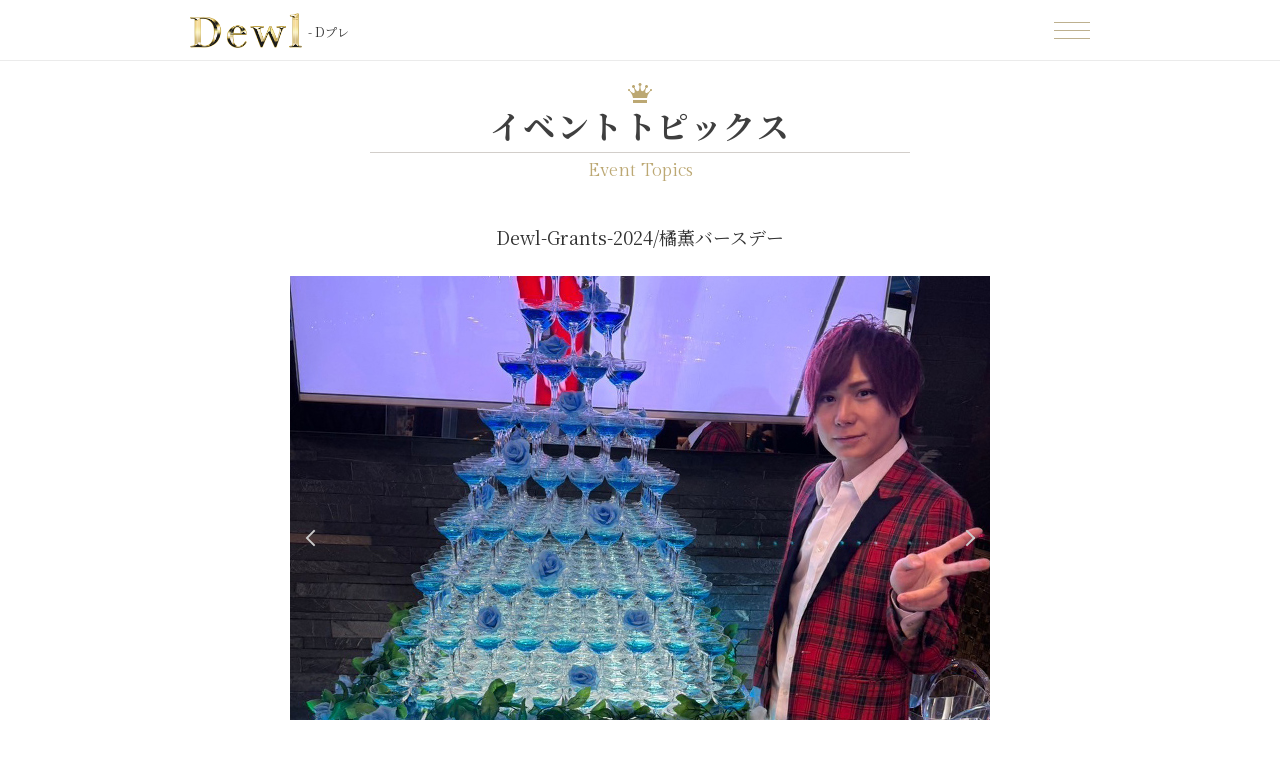

--- FILE ---
content_type: text/html; charset=UTF-8
request_url: https://d-dewl.com/event/92
body_size: 4777
content:
<!doctype html>
<html lang="ja">

<head>
	<meta charset="utf-8">
	<title>Dewl-Grants-2024/橘薫バースデー | 歌舞伎町ホストクラブDewl</title>
		<meta name="viewport" content="width=device-width, initial-scale=1.0">
		<meta http-equiv="X-UA-Compatible" content="ie=edge">
    	<meta name="description" content="イベント「Dewl-Grants-2024/橘薫バースデー」の様子を写真で紹介しています。">
		<link rel="canonical" href="https://d-dewl.com/event/92"/>
	<!--CSS-->
	<link rel="stylesheet" href="https://d-dewl.com/templates/Dewl_202206/css/style.css?ver=1.1">
<link rel="stylesheet" type="text/css" href="https://cdn.jsdelivr.net/npm/slick-carousel@1.8.1/slick/slick.css">
	<!-- OGP -->
	<meta property="og:locale" content="ja_JP">
<meta property="og:type" content="website">
<meta property="og:title" content="Dewl-Grants-2024/橘薫バースデー | 歌舞伎町ホストクラブDewl">
<meta property="og:description" content="イベント「Dewl-Grants-2024/橘薫バースデー」の様子を写真で紹介しています。">
<meta property="og:url" content="イベント「Dewl-Grants-2024/橘薫バースデー」の様子を写真で紹介しています。">
<link rel="canonical" href="https://d-dewl.com/event/92">
<meta property="og:site_name" content="歌舞伎町ホストクラブDewl">
<meta property="og:image" content="https://hosnavi.net/uploads/logo_square/1650452677_5b4fa49d570f1b4ff392.png">
<meta name="twitter:card" content="summary_large_image" />
<link rel="shortcut icon" href="https://hosnavi.net/uploads/logo_square/1650452677_5b4fa49d570f1b4ff392.png">
<link rel="apple-touch-icon" href="https://hosnavi.net/uploads/logo_square/1650452677_5b4fa49d570f1b4ff392.png">
<link rel="icon" type="image/png" href="https://hosnavi.net/uploads/logo_square/1650452677_5b4fa49d570f1b4ff392.png">
	<!-- Global site tag (gtag.js) - Google Analytics -->
	<script async src="https://www.googletagmanager.com/gtag/js?id=UA-208314646-73"></script>
	<script>
		window.dataLayer = window.dataLayer || [];

		function gtag() {
			dataLayer.push(arguments);
		}
		gtag('js', new Date());

		gtag('config', 'UA-208314646-73');
		gtag('config', '');
	</script>
</head>


<body>

	<header class="site_header">
	<div class="container">

		<div class="site_header_logo">
			<a href="https://d-dewl.com">
				<img src="https://d-dewl.com/templates/Dewl_202206/img/header_logo.png" class="site_header_logo_img">
			</a>
			<p class="site_header_logo_text">- Dプレ</p>
		</div>
		<!--サイトロゴ-->

		<div class="site_header_btn">
			<span></span>
			<span></span>
			<span></span>
		</div>
		<!--メニューボタン-->
	</div>
</header>
<!--ヘッダー-->

<nav id="drawer_menu">
	<ul>
		<li>
			<a href="https://d-dewl.com">HOME</a>
		</li>
		<li>
			<a href="https://d-dewl.com/cast">CAST</a>
		</li>
		<li>
			<a href="https://d-dewl.com/system">SYSTEM</a>
		</li>
		<li>
			<a href="https://d-dewl.com/topics">TOPICS</a>
		</li>
	</ul>

	<ul>
		<li>
			<a href="https://d-pre.com/" target="_blank" rel="noreferrer">Dプレ</a>
		</li>
		<li>
			<a href="https://d-pre.com/recruit" target="_blank" rel="noreferrer">Dプレ求人</a>
		</li>
		<li>
			<a href="https://d-decent.com/" target="_blank" rel="noreferrer">歌舞伎町Decent</a>
		</li>
		<li>
			<a href="https://d-deray.com/" target="_blank" rel="noreferrer">歌舞伎町Deray</a>
		</li>
	</ul>
</nav>
<!--ドロワーメニュー-->
	<!--ヘッダー-->


	<main class="wrap">

		<section class="topics">
			<div class="container">
				<h1 class="section_title">
					<svg xmlns="http://www.w3.org/2000/svg" width="24" height="24" viewBox="0 0 24 24">
	<path d="M5 19h14v3h-14v-3zm18-11c-.729 0-1.295.79-.832 1.521-1.229 1.474-3.371 2.971-4.355 2.438-1.201-.65-.277-3.302.451-4.982.958.15 1.736-.591 1.736-1.477 0-.829-.672-1.5-1.5-1.5s-1.5.671-1.5 1.5c0 .452.204.853.52 1.127-.645 1.643-2.325 3.807-3.41 3.591-1.347-.268-1.69-3.448-1.685-5.287.62-.183 1.075-.751 1.075-1.431 0-.829-.672-1.5-1.5-1.5s-1.5.671-1.5 1.5c0 .68.455 1.248 1.075 1.432.006 1.839-.338 5.019-1.685 5.287-1.084.216-2.765-1.949-3.41-3.592.316-.274.52-.675.52-1.127 0-.829-.672-1.5-1.5-1.5s-1.5.671-1.5 1.5c0 .886.778 1.627 1.736 1.476.729 1.681 1.652 4.333.451 4.982-.984.533-3.127-.964-4.355-2.438.463-.73-.103-1.52-.832-1.52-.553 0-1 .448-1 1 0 .704.726 1.221 1.413.905 1.134 1.264 3.335 4.242 3.587 7.095h14c.252-2.853 2.453-5.831 3.587-7.095.687.316 1.413-.201 1.413-.905 0-.552-.447-1-1-1z"/>
</svg>
					<span class="section_title_jp">
						イベントトピックス
					</span>
					<span class="section_title_en">
						Event Topics
					</span>
				</h1>
				<!--section_title-->


				<p class="topics_slider_title">Dewl-Grants-2024/橘薫バースデー</p>


									<div class="topics_slider">
						<div class="topics_slider_main">
																								<div class="topics_slider_main_item">
										<img loading="lazy" src="https://hosnavi.net/uploads/topics/1711751049_39e45e5290b108667c6b.jpeg" width="" height="" alt="" class="topics_item_thumbnail">
																			</div>
																																<div class="topics_slider_main_item">
										<img loading="lazy" src="https://hosnavi.net/uploads/topics/1711751050_e2572772dc70410c261b.jpeg" width="" height="" alt="" class="topics_item_thumbnail">
																			</div>
																																<div class="topics_slider_main_item">
										<img loading="lazy" src="https://hosnavi.net/uploads/topics/1711751050_878b60c3dcceff74ab1e.jpeg" width="" height="" alt="" class="topics_item_thumbnail">
																			</div>
																																<div class="topics_slider_main_item">
										<img loading="lazy" src="https://hosnavi.net/uploads/topics/1711751050_7ef6e43a36d0a0df67b1.jpeg" width="" height="" alt="" class="topics_item_thumbnail">
																			</div>
																																<div class="topics_slider_main_item">
										<img loading="lazy" src="https://hosnavi.net/uploads/topics/1711751050_4820569b9eccb47af37a.jpeg" width="" height="" alt="" class="topics_item_thumbnail">
																			</div>
																																<div class="topics_slider_main_item">
										<img loading="lazy" src="https://hosnavi.net/uploads/topics/1711751050_9d896c78f1fba8e95771.jpeg" width="" height="" alt="" class="topics_item_thumbnail">
																			</div>
																																<div class="topics_slider_main_item">
										<img loading="lazy" src="https://hosnavi.net/uploads/topics/1711751050_1cd44dac4bd230a86472.jpeg" width="" height="" alt="" class="topics_item_thumbnail">
																			</div>
																																<div class="topics_slider_main_item">
										<img loading="lazy" src="https://hosnavi.net/uploads/topics/1711751050_1db89fe72d1bcf44cdf6.jpeg" width="" height="" alt="" class="topics_item_thumbnail">
																			</div>
																																<div class="topics_slider_main_item">
										<img loading="lazy" src="https://hosnavi.net/uploads/topics/1711751050_bcb82f94245d63ee9cbf.jpeg" width="" height="" alt="" class="topics_item_thumbnail">
																			</div>
																																<div class="topics_slider_main_item">
										<img loading="lazy" src="https://hosnavi.net/uploads/topics/1711751050_db2eb310015096428f0c.jpeg" width="" height="" alt="" class="topics_item_thumbnail">
																			</div>
																																<div class="topics_slider_main_item">
										<img loading="lazy" src="https://hosnavi.net/uploads/topics/1711751050_217856d3c813f7d2d0b7.jpeg" width="" height="" alt="" class="topics_item_thumbnail">
																			</div>
																					</div>
						<!--topics_slider_main-->
						<ul class="topics_slider_thumbnail">
																								<li>
										<img loading="lazy" src="https://hosnavi.net/uploads/topics/1711751049_39e45e5290b108667c6b.jpeg" width="" height="" alt="">
									</li>
																																<li>
										<img loading="lazy" src="https://hosnavi.net/uploads/topics/1711751050_e2572772dc70410c261b.jpeg" width="" height="" alt="">
									</li>
																																<li>
										<img loading="lazy" src="https://hosnavi.net/uploads/topics/1711751050_878b60c3dcceff74ab1e.jpeg" width="" height="" alt="">
									</li>
																																<li>
										<img loading="lazy" src="https://hosnavi.net/uploads/topics/1711751050_7ef6e43a36d0a0df67b1.jpeg" width="" height="" alt="">
									</li>
																																<li>
										<img loading="lazy" src="https://hosnavi.net/uploads/topics/1711751050_4820569b9eccb47af37a.jpeg" width="" height="" alt="">
									</li>
																																<li>
										<img loading="lazy" src="https://hosnavi.net/uploads/topics/1711751050_9d896c78f1fba8e95771.jpeg" width="" height="" alt="">
									</li>
																																<li>
										<img loading="lazy" src="https://hosnavi.net/uploads/topics/1711751050_1cd44dac4bd230a86472.jpeg" width="" height="" alt="">
									</li>
																																<li>
										<img loading="lazy" src="https://hosnavi.net/uploads/topics/1711751050_1db89fe72d1bcf44cdf6.jpeg" width="" height="" alt="">
									</li>
																																<li>
										<img loading="lazy" src="https://hosnavi.net/uploads/topics/1711751050_bcb82f94245d63ee9cbf.jpeg" width="" height="" alt="">
									</li>
																																<li>
										<img loading="lazy" src="https://hosnavi.net/uploads/topics/1711751050_db2eb310015096428f0c.jpeg" width="" height="" alt="">
									</li>
																																<li>
										<img loading="lazy" src="https://hosnavi.net/uploads/topics/1711751050_217856d3c813f7d2d0b7.jpeg" width="" height="" alt="">
									</li>
																					</ul>
						<!--topics_slider_thumbnail-->

					</div>
				



			</div>
		</section>
		<!--イベントトピックス一覧-->



		<section class="information">
	<div class="container">
		<h2 class="section_title">
			<svg xmlns="http://www.w3.org/2000/svg" width="24" height="24" viewBox="0 0 24 24">
	<path d="M5 19h14v3h-14v-3zm18-11c-.729 0-1.295.79-.832 1.521-1.229 1.474-3.371 2.971-4.355 2.438-1.201-.65-.277-3.302.451-4.982.958.15 1.736-.591 1.736-1.477 0-.829-.672-1.5-1.5-1.5s-1.5.671-1.5 1.5c0 .452.204.853.52 1.127-.645 1.643-2.325 3.807-3.41 3.591-1.347-.268-1.69-3.448-1.685-5.287.62-.183 1.075-.751 1.075-1.431 0-.829-.672-1.5-1.5-1.5s-1.5.671-1.5 1.5c0 .68.455 1.248 1.075 1.432.006 1.839-.338 5.019-1.685 5.287-1.084.216-2.765-1.949-3.41-3.592.316-.274.52-.675.52-1.127 0-.829-.672-1.5-1.5-1.5s-1.5.671-1.5 1.5c0 .886.778 1.627 1.736 1.476.729 1.681 1.652 4.333.451 4.982-.984.533-3.127-.964-4.355-2.438.463-.73-.103-1.52-.832-1.52-.553 0-1 .448-1 1 0 .704.726 1.221 1.413.905 1.134 1.264 3.335 4.242 3.587 7.095h14c.252-2.853 2.453-5.831 3.587-7.095.687.316 1.413-.201 1.413-.905 0-.552-.447-1-1-1z"/>
</svg>
			<span class="section_title_jp">店舗情報</span>
			<span class="section_title_en">Shop Information</span>
		</h2>
		<!--section_title-->
		
		
						<iframe src="https://maps.google.com/maps?output=embed&q=35.696778745,139.701965221&t=m&hl=ja&z=18" width="600" height="450" style="border:0;" allowfullscreen="" loading="lazy" class="shop_map"></iframe>
				
		
		<div class="shop_info_wrap">
			<p class="shop_info_area">歌舞伎町ホストクラブ</p>
			<p class="shop_info_group">DewlPresents</p>
			<h3 class="shop_info_name">Dewl</h3>

			<p class="shop_info_open">営業時間　19:00～25:00</p>
			<p class="shop_info_close">定休日　毎週金曜日、毎月月末</p>
			<p class="shop_info_address">東京都新宿区歌舞伎町2-39-3<span>KMS会館 B1F</span></p>
		</div>
		
		
		<div class="contact_btn">
			<div class="contact_btn_item">
				<a href="tel:03-6205-6444">
					<svg xmlns="http://www.w3.org/2000/svg" height="24" width="24" viewBox="0 0 24 24">
	<path d="M19 2c0-1.104-.896-2-2-2h-10c-1.104 0-2 .896-2 2v20c0 1.104.896 2 2 2h10c1.104 0 2-.896 2-2v-20zm-8.5 0h3c.276 0 .5.224.5.5s-.224.5-.5.5h-3c-.276 0-.5-.224-.5-.5s.224-.5.5-.5zm1.5 20c-.553 0-1-.448-1-1s.447-1 1-1c.552 0 .999.448.999 1s-.447 1-.999 1zm5-3h-10v-14.024h10v14.024z"/>
</svg>
					<span>03-6205-6444</span>
				</a>
			</div>
		</div>
		<!--お問い合わせ-->
		
		
		<div class="sns_link">
						<div class="sns_link_item">
				<a href="https://www.instagram.com/club_dewl/" target="_blank" rel="noreferrer">
					<svg xmlns="http://www.w3.org/2000/svg"　height="448" width="512" viewBox="0 0 448 512">
	<path d="M224.1 141c-63.6 0-114.9 51.3-114.9 114.9s51.3 114.9 114.9 114.9S339 319.5 339 255.9 287.7 141 224.1 141zm0 189.6c-41.1 0-74.7-33.5-74.7-74.7s33.5-74.7 74.7-74.7 74.7 33.5 74.7 74.7-33.6 74.7-74.7 74.7zm146.4-194.3c0 14.9-12 26.8-26.8 26.8-14.9 0-26.8-12-26.8-26.8s12-26.8 26.8-26.8 26.8 12 26.8 26.8zm76.1 27.2c-1.7-35.9-9.9-67.7-36.2-93.9-26.2-26.2-58-34.4-93.9-36.2-37-2.1-147.9-2.1-184.9 0-35.8 1.7-67.6 9.9-93.9 36.1s-34.4 58-36.2 93.9c-2.1 37-2.1 147.9 0 184.9 1.7 35.9 9.9 67.7 36.2 93.9s58 34.4 93.9 36.2c37 2.1 147.9 2.1 184.9 0 35.9-1.7 67.7-9.9 93.9-36.2 26.2-26.2 34.4-58 36.2-93.9 2.1-37 2.1-147.8 0-184.8zM398.8 388c-7.8 19.6-22.9 34.7-42.6 42.6-29.5 11.7-99.5 9-132.1 9s-102.7 2.6-132.1-9c-19.6-7.8-34.7-22.9-42.6-42.6-11.7-29.5-9-99.5-9-132.1s-2.6-102.7 9-132.1c7.8-19.6 22.9-34.7 42.6-42.6 29.5-11.7 99.5-9 132.1-9s102.7-2.6 132.1 9c19.6 7.8 34.7 22.9 42.6 42.6 11.7 29.5 9 99.5 9 132.1s2.7 102.7-9 132.1z"/>
</svg>				</a>
			</div>
									<div class="sns_link_item">
				<a href="https://twitter.com/ClubDewl" target="_blank" rel="noreferrer">
					<svg width="1200" height="1227" viewBox="0 0 1200 1227" fill="none" xmlns="http://www.w3.org/2000/svg">
<path d="M714.163 519.284L1160.89 0H1055.03L667.137 450.887L357.328 0H0L468.492 681.821L0 1226.37H105.866L515.491 750.218L842.672 1226.37H1200L714.137 519.284H714.163ZM569.165 687.828L521.697 619.934L144.011 79.6944H306.615L611.412 515.685L658.88 583.579L1055.08 1150.3H892.476L569.165 687.854V687.828Z" fill="white"/>
</svg>
				</a>
			</div>
									<div class="sns_link_item">
				<a href="https://www.youtube.com/channel/UCxK1emq_nnpogRR5Hgz5evg" target="_blank" rel="noreferrer">
					<svg xmlns="http://www.w3.org/2000/svg" height="576" width="512" viewBox="0 0 576 512">
	<path d="M549.655 124.083c-6.281-23.65-24.787-42.276-48.284-48.597C458.781 64 288 64 288 64S117.22 64 74.629 75.486c-23.497 6.322-42.003 24.947-48.284 48.597-11.412 42.867-11.412 132.305-11.412 132.305s0 89.438 11.412 132.305c6.281 23.65 24.787 41.5 48.284 47.821C117.22 448 288 448 288 448s170.78 0 213.371-11.486c23.497-6.321 42.003-24.171 48.284-47.821 11.412-42.867 11.412-132.305 11.412-132.305s0-89.438-11.412-132.305zm-317.51 213.508V175.185l142.739 81.205-142.739 81.201z"/>
</svg>
				</a>
			</div>
						<div class="sns_link_item">
				<a href="https://www.tiktok.com/@dewlpresents" target="_blank" rel="noreferrer">
					<svg xmlns="http://www.w3.org/2000/svg" height="448" width="512" viewBox="0 0 448 512">
	<path d="M448,209.91a210.06,210.06,0,0,1-122.77-39.25V349.38A162.55,162.55,0,1,1,185,188.31V278.2a74.62,74.62,0,1,0,52.23,71.18V0l88,0a121.18,121.18,0,0,0,1.86,22.17h0A122.18,122.18,0,0,0,381,102.39a121.43,121.43,0,0,0,67,20.14Z"/>
</svg>
				</a>
			</div>
		</div>
		<!--SNSリンク-->
		

	</div>
</section>
		<!--店舗情報-->


	</main>


	<footer class="site_footer">
	<div class="container">
		<p class="site_footer_copyright">copyright &copy; Dewl ALL RIGHTS RESERVED.</p>
	</div>
</footer>

<script src="https://ajax.googleapis.com/ajax/libs/jquery/3.6.0/jquery.min.js"></script>
<script src="https://cdn.jsdelivr.net/npm/slick-carousel@1.8.1/slick/slick.min.js"></script>
<script>
	//タブ
	$('.ranking_tab_item').click(function() {
		var index = $('.ranking_tab_item').index(this);
		$('.ranking_tab_item, .ranking_tab_content').removeClass('active');
		$(this).addClass('active');
		$('.ranking_tab_content').eq(index).addClass('active');
	});
	
	//ハンバーガーメニュー
	$(".site_header_btn").click(function () {//ボタンがクリックされたら
		$(this).toggleClass('open');//ボタン自身に activeクラスを付与し
		$("#drawer_menu").toggleClass('panelopen');//ナビゲーションにpanelactiveクラスを付与
		$("body").toggleClass('ov');//ナビゲーションにpanelactiveクラスを付与
	});
	
	//ドロワーメニュー
	$("#drawer_menu a").click(function () {//ナビゲーションのリンクがクリックされたら
		$(".site_header_btn").removeClass('open');//ボタンの activeクラスを除去し
		$("#drawer_menu").removeClass('panelopen');//ナビゲーションのpanelactiveクラスも除去
		$("#body").removeClass('ov');//ナビゲーションのpanelactiveクラスも除去
	});
	
	//上部画像の設定
	$('.slider_main').slick({
		fade: true, //フェードの有効化
		arrows: true,//左右の矢印あり
		prevArrow: '<div class="slick-prev"></div>',//矢印部分PreviewのHTMLを変更
		nextArrow: '<div class="slick-next"></div>',//矢印部分NextのHTMLを変更
		asNavFor: '.slider_thumbnail', //連動させるサムネイルのクラス名
	});

	//選択画像の設定
	$('.slider_thumbnail').slick({
		slidesToShow: 4, //表示させるスライドの数
		focusOnSelect: true, //フォーカスの有効化
		prevArrow: '<div class="slick-prev"></div>',//矢印部分PreviewのHTMLを変更
		nextArrow: '<div class="slick-next"></div>',//矢印部分NextのHTMLを変更
		asNavFor: '.slider_main', //連動させるスライドショーのクラス名
	});
	
	//イベントトッピクス　上部画像の設定
	$('.topics_slider_main').slick({
		fade: true, //フェードの有効化
		arrows: true,//左右の矢印あり
		prevArrow: '<div class="slick-prev"></div>',//矢印部分PreviewのHTMLを変更
		nextArrow: '<div class="slick-next"></div>',//矢印部分NextのHTMLを変更
		asNavFor: '.topics_slider_thumbnail', //連動させるサムネイルのクラス名
	});
	
	//イベントトッピクス　選択画像の設定
	$('.topics_slider_thumbnail').slick({
		slidesToShow: 5, //表示させるスライドの数
		focusOnSelect: true, //フォーカスの有効化
		prevArrow: '<div class="slick-prev"></div>',//矢印部分PreviewのHTMLを変更
		nextArrow: '<div class="slick-next"></div>',//矢印部分NextのHTMLを変更
		asNavFor: '.topics_slider_main', //連動させるスライドショーのクラス名
	});
	
	//プロフィール
	$('.profile_photo_main').slick({
		arrows: true,//左右の矢印あり
		prevArrow: '<div class="slick-prev"></div>',//矢印部分PreviewのHTMLを変更
		nextArrow: '<div class="slick-next"></div>',//矢印部分NextのHTMLを変更
	});
</script>
	<!--フッター-->


</body>

</html>

--- FILE ---
content_type: text/css
request_url: https://d-dewl.com/templates/Dewl_202206/css/style.css?ver=1.1
body_size: 3533
content:
@charset "utf-8";
/* CSS Document */


/*==========
Googleフォント
==========*/
@import url('https://fonts.googleapis.com/css2?family=Gilda+Display&family=Noto+Serif+JP:wght@400;700&display=swap');


/*==========
CSS
==========*/
@import url("destyle.css");
@import url("common.css");


a img:hover {
	opacity: .7;
}



/*==========
スプラッシュ
==========*/
#splash {
  position: fixed;
  width: 100%;
  height: 100%;
  z-index: 999;
  background: #FFF;
	display: flex;
	justify-content: center;
	align-items: center;
}

.splash_logo {
  width: 90%;
	max-width: 600px;
}

.fadeUp{
	animation-name: fadeUpAnime;
	animation-duration: 0.5s;
	animation-fill-mode: forwards;
	opacity: 0;
}

@keyframes fadeUpAnime{
  from {
    opacity: 0;
		transform: translateY(100px);
  }

  to {
    opacity: 1;
		transform: translateY(0);
  }
}



/*==========
MV
==========*/
.mv {
}

.mv .container {
	width: 100%;
}

.mv .container img {
	width: 100%;
}



/*==========
セクションタイトル
==========*/
.section_title  {
	margin-bottom: 24px;
	text-align: center;
}

.section_title svg {
	height: 20px;
	fill: #bca873;
	display: block;
	margin: 0 auto;
}

.section_title_jp {
	color: #3f3f3f;
	font-size: 2.6rem;
	font-weight: 700;
	display: block;
	margin-top: -6px;
	letter-spacing: 1.5px;
}

.section_title_en {
	font-family: 'Gilda Display', serif;
	color: #bca873;
	font-size: 1.7rem;
	display: block;
	border-top: 1px solid #d2ceca;
	width: 60%;
	margin: 0 auto;
	padding-top: 3px;
}

@media (min-width: 900px) {
	.section_title  {
		margin-bottom: 36px;
	}

	.section_title svg {
		height: 24px;
	}

	.section_title_jp {
		font-size: 3.2rem;
	}

	.section_title_en {
		font-size: 1.8rem;
		max-width: 600px;
	}
}


/*==========
店内写真
==========*/
.top_photo {
	margin-bottom: 40px;
	background: #efeadd;
}

.top_photo .container {
	padding: 30px 0 80px;
}

@media (min-width: 900px) {
	.top_photo .container {
		max-width: 700px;
		margin: 0 auto;
		padding: 60px 0 120px;
	}
}



/*==========
スライダー
==========*/
.slider_main {
  margin :0 0 5px 0;
}

.slick-prev, 
.slick-next {
	position: absolute;/*絶対配置にする*/
  z-index: 3;
	top: calc(50% - 6px);
	cursor: pointer;/*マウスカーソルを指マークに*/
	border-top: 2px solid #ccc;/*矢印の色*/
	border-right: 2px solid #ccc;/*矢印の色*/
	height: 12px;
	width: 12px;
}

.slick-prev {/*戻る矢印の位置と形状*/
	left:2.5%;
	transform: rotate(-135deg);
}

.slick-next {/*次へ矢印の位置と形状*/
	right:2.5%;
	transform: rotate(45deg);
}

.slider_thumbnail li {
  cursor: pointer;
  background: #efeadd;
}

.slider_thumbnail li img {
  opacity: 0.4;/*選択されていないものは透過40%*/
}

.slider_thumbnail li.slick-current img {
  opacity: 1;/*選択されているものは透過しない*/
}





/*==========
ランキング
==========*/
.ranking .container {
	padding: 20px 0 60px;
}

.ranking_tab {
	display: flex;
	border: 1px solid #d2ceca;
	margin-bottom: 30px;
}

.ranking_tab_item {
	width: 50%;
	height: 46px;
	display: flex;
	justify-content: center;
	align-items: center;
}

.ranking_tab_item span {
	font-weight: 700;
}

.ranking_tab_item.active {
	background: #cbbf85;
}

.ranking_tab_content {
    display:none;
}

.ranking_tab_content.active {
	animation: fade 1.2s;
	display: flex;
	flex-wrap: wrap;
	justify-content: space-between;
	gap: 10px;
}

@keyframes fade {
  0% {
    opacity: 0;
  }
  100% {
    opacity: 1;
  }
}

.ranking_item {
	width: 100%;
}

.ranking_item a {
	display: flex;
	justify-content: space-between;
	background: #f1f1f1;
	padding: 8px;
	color: #323232;
}

.ranking_item:nth-child(1) a {
  background-image: linear-gradient(150deg, rgba(184, 163, 100, 1) 7%, rgba(225, 220, 199, 1) 32%, rgba(184, 163, 100, 1));
}

.ranking_item:nth-child(2) a {
  background-image: linear-gradient(150deg, rgba(183, 183, 183, 1) 7%, rgba(240, 240, 240, 1) 32%, rgba(211, 211, 211, 1) 65%, rgba(188, 188, 188, 1));
}

.ranking_item:nth-child(3) a {
  background-image: linear-gradient(150deg, rgb(167 121 83) 7%, rgba(222, 201, 179, 1) 32%, rgb(179 145 126) 65%, rgb(157 118 96));
}

.ranking_item_photo_wrap {
	position: relative;
}

.ranking_item:nth-child(-n + 3) .ranking_item_photo_wrap {
	width: 45%;
	position: relative;
}

.ranking_item_photo {
	position: absolute;
	top: 50%;
  left: 50%;
  transform: translate(-50%, -50%);
	width: 89%;
	aspect-ratio: 3 / 4.3;
	object-fit: cover;
}

.ranking_item_photo_frame {
}

.ranking_item_text {
	padding-top: 12px;
	line-height: 1.3;
	margin-bottom: auto;
}

.ranking_item:nth-child(-n + 3) .ranking_item_text {
	width: 50%;
	line-height: 1.45;
}

.ranking_item_no {
	font-family: 'Gilda Display', serif;
	line-height: 1;
}

.ranking_item_no span {
	font-size: 4rem;
	display: block;
}

.ranking_item_shop {
	font-family: 'Gilda Display', serif;
	font-size: 2.2rem;
}

.ranking_item_position {
	font-size: 1.5rem;
}

.ranking_item_name {
	font-size: 2rem;
	font-weight: 700;
}

.ranking_item_name_en {
	font-family: 'Gilda Display', serif;
	font-size: 1.4rem;
}

.ranking_item:nth-child(n + 4) {
	width: calc((100% - 10px * 1) / 2);
	align-items: stretch;
	display: flex;
}

.ranking_item:nth-child(n + 4) a {
	flex-direction: column;
}

.ranking_item:nth-child(n + 8) {
	width: calc((100% - 10px * 2) / 3);
}

.ranking_item:nth-child(n + 8) .ranking_item_no {
	font-size: 1.3rem;
}

.ranking_item:nth-child(n + 8) .ranking_item_no span {
	font-size: 3rem;
}

.ranking_item:nth-child(n + 8) .ranking_item_shop {
	font-size: 1.5rem;
}

.ranking_item:nth-child(n + 8) .ranking_item_position {
	font-size: 1.3rem;
}

.ranking_item:nth-child(n + 8) .ranking_item_name {
	font-size: 1.6rem;
}

.ranking_item:nth-child(n + 8) .ranking_item_name_en {
	font-size: 1.2rem;
}


@media (min-width: 900px) {
	.ranking .container {
		padding: 40px 0 150px;
	}

	.ranking_tab {
		max-width: 700px;
		margin: 0 auto 40px;
	}
	
	.ranking_tab_content {
		max-width: 700px;
		margin: 0 auto;
	}
	
	.ranking_tab_content.active {
		gap: 20px;
	}
	
	.ranking_item a {
		padding: 16px;
	}

	
	.ranking_item:nth-child(n + 4) {
		width: calc((100% - 20px * 1) / 2);
	}

	.ranking_item:nth-child(n + 8) {
		width: calc((100% - 20px * 2) / 3);
	}
}




/*==========
スケジュール
==========*/
.schedule .container {
	margin-bottom: 60px;
}

@media (min-width: 900px) {
	.schedule .container {
		max-width: 700px;
		margin-bottom: 120px;
	}
}


/*==========
メニュー
==========*/
.menu_banner .container {
	margin-bottom: 90px;
}

.menu_banner_item {
	margin-bottom: 20px;
}

@media (min-width: 900px) {
	.menu_banner .container {
		max-width: 700px;
		margin-bottom: 120px;
	}
}
	



/*==========
グループ店
==========*/
.group_shops {
	padding: 40px 0 120px;
}

.group_shops_wrap {
	display: flex;
	justify-content: space-between;
	gap: 10px;
}

.group_shops_item {
}

@media (min-width: 900px) {
	.group_shops .container {
		max-width: 700px;
		margin-bottom: 150px;
	}
	
	.group_shops_wrap {
		gap: 20px;
	}

}



/*==========
インフォメーション
==========*/
.information {
	background: #efeadd;
}

.information .container {
	padding: 30px 0 80px;
}

.shop_map {
	width: 100%;
	height: 40vh;
	margin-bottom: 20px;
}

.shop_info_wrap {
	margin-bottom: 20px;
}

.shop_info_group {
	font-size: 1.3rem;
}

.shop_info_area {
	font-size: 1.3rem;
}

.shop_info_name {
	font-size: 1.8rem;
}

.shop_info_kana {
	font-size: 1.3rem;
}

.shop_info_open {
	margin-top: 6px;
}

.shop_info_address {
	margin-top: 6px;
	font-size: 1.4rem;
}


@media (min-width: 900px) {
	.information .container {
		padding: 60px 0 120px;
	}

	.shop_map {
		height: 55vh;
		margin-bottom: 40px;
	}
	
	.shop_info_wrap {
		margin-bottom: 40px;
	}
	
	.shop_info_group {
		font-size: 1.5rem;
	}

	.shop_info_area {
		font-size: 1.4rem;
	}

	.shop_info_name {
		font-size: 2.8rem;
	}

	.shop_info_kana {
		font-size: 1.4rem;
	}

}



/*==========
お問い合わせ
==========*/
.contact_btn {
	display: flex;
	justify-content: space-between;
	gap: 6px;
	padding: 0 6px;
	margin-bottom: 40px;
}

.contact_btn_item {
	width: 60%;
}

.contact_btn_item a {
	display: flex;
	align-items: center;
	justify-content: center;
	flex-wrap: nowrap;
	background: #bca873;
	height: 48px;
}

.contact_btn_item a:hover {
	background: #C8BB9A;
}

.contact_btn_item a svg {
	max-height: 40px;
	max-width: 28px;
	fill: #FFF;
	margin-right: 3px;
}

.contact_btn_item a span {
	color: #FFF;
	font-size: 1.4rem;
	white-space: nowrap;
}

@media (min-width: 900px) {
	.contact_btn {
		margin-bottom: 90px;
	}
	
	.contact_btn_item {
		max-width: 300px;
	}
	
	.contact_btn_item a {
		height: 60px;
		font-size: 1.6rem;
	}
	
	.contact_btn_item a svg {
		max-height: 50px;
		max-width: 34px;
		margin-right: 6px;
	}
	
}



/*==========
SNSリンク
==========*/
.sns_link {
	display: flex;
	justify-content: center;
	align-items: center;
	gap: 30px;
}

.sns_link_item {	
}

.sns_link_item a {
	background: #000;
	display: flex;
	justify-content: center;
	align-items: center;
	border-radius: 6px;
	width: 32px;
	height: 32px;
}

.sns_link_item a:hover {
	background: #636363;
}

.sns_link_item svg {
	max-height: 16px;
	max-width: 18px;
	fill: #FFF;
}

@media (min-width: 900px) {
	.sns_link_item a {
		width: 42px;
		height: 42px;
	}

	.sns_link_item svg {
		max-height: 20px;
		max-width: 24px;
	}
}




/*==========
キャスト一覧
==========*/
.cast {
	padding: 20px 0 90px;
}

.cast_list {
	display: flex;
	flex-wrap: wrap;
	gap: 15px;
}

.cast_item {
	width: calc((100% - 15px * 1) / 2);
	padding-bottom: 10px;
}

.cast_item a {
	color: #323232;
}

.cast_item_photo_wrap {
	margin-bottom: 6px;
}

.cast_item_photo {
	width: 100%;
	aspect-ratio: 3 / 4.3;
	object-fit: cover;
}

.cast_item_position {
	font-size: 1.4rem;
}

.cast_item_name {
	font-size: 1.7rem;
}

@media (min-width: 900px) {
	.cast {
		padding-bottom: 150px;
	}
	
	.cast_item {
		width: calc((100% - 15px * 3) / 4);
		padding-bottom: 20px;
	}
}




/*==========
料金システム
==========*/
.system {
	padding: 20px 0 90px;
}

.price_table {
	width: 100%;
	border-top: 1px solid #E9E9E9;
}

.price_table th,
.price_table td {
	padding: 18px 9px;
	border-bottom: 1px solid #E9E9E9;
	background: rgb(247 247 247 / 58%);
}

.price_table th {
	min-width: 80px;
	background: #ddd4bc;
}

@media (min-width: 900px) {
	.system {
		padding-bottom: 150px;
	}

	.price_table th,
	.price_table td {
		padding: 24px 18px;
	}

	.price_table th {
		width: 250px;
	}
}



/*==========
イベントトピックス
==========*/
.topics {
	padding: 20px 0 90px;
}

.topics_item {
	margin-bottom: 50px;
}

.topics_item a {
	color: #323232;
}

.topics_item_thumbnail {
	width: 100%;
	aspect-ratio: 4 / 3;
	object-fit: cover;
	object-position: 0% 20%;
	margin-bottom: 6px;
}

.topics_item_date {
	font-size: 1.3rem;
}

.topics_item_title {
}


/*==========
イベントトピックススライダー
==========*/
.topics_slider_date {
	text-align: center;
	font-size: 1.3rem;
	margin-bottom: 3px;
}

.topics_slider_title {
	font-size: 1.55rem;
	text-align: center;
	margin-bottom: 12px;
}

.topics_slider_main_item {
	padding-bottom: 12px;
}

.topics_slider_caption {
	font-size: 1.3rem;
}

.topics_slider_thumbnail {
	margin-top: 12px;
}

.topics_slider_thumbnail li img {
	object-fit: cover;
	aspect-ratio: 4 / 3;
	object-position: 0% 20%;
	opacity: 0.4
}

.topics_slider_thumbnail li {
  cursor: pointer;
  background: #efeadd;
}

.topics_slider_thumbnail li.slick-current img {
  opacity: 1;/*選択されているものは透過しない*/
}


@media (min-width: 900px) {
	.topics {
		padding-bottom: 150px;
	}
	
	.topics_wrap {
		display: flex;
		flex-wrap: wrap;
		gap: 15px;
	}
	
	.topics_item {
		width: calc((100% - 15px * 2) / 3);
	}
	
	.topics_item_title {
		font-size: 1.5rem;
	}
	
	.topics_slider_date {
		font-size: 1.5rem;
	}

	.topics_slider_title {
		text-align: center;
		font-size: 1.8rem;
		margin-bottom: 24px;
	}
	
	.topics_slider_main_item {
		padding-bottom: 18px;
	}
	
	.topics_slider_caption {
		font-size: 1.5rem;
	}
	
	.topics_slider {
		max-width: 700px;
		margin: 0 auto;
	}
}



/*==========
プロフィール
==========*/
.profile_info {
	text-align: center;
	padding-bottom: 36px;
}

.profile_name {
	font-size: 2.5rem;
	padding-top: 5px;
}

.profile_en {
	font-size: 1.4rem;
	font-weight: 700;
	padding-bottom: 3px;
}

.profile_status {
	font-size: 1.4rem;
	padding-bottom: 3px;
}

.profile_sns {
	display: flex;
	flex-wrap: wrap;
	justify-content: center;
	padding: 10px 0 16px;
}

.profile_sns a {
	background: #bca873;
	border-radius: 50%;
	height: 42px;
	width: 42px;
	display: flex;
	align-items: center;
	justify-content: center;
	margin: 0 5px;
}

.profile_sns_item a:hover {
	background: #DCC382;
}

.svg_twitter {
	fill: #FFF;
	height: 25px;
}

.svg_instagram {
	fill: #FFF;
	height: 28px;
}

.svg_youtube {
	fill: #FFF;
	height: 24px;
}

.svg_line {
	fill: #FFF;
	height: 37px;
}

.svg_line_text {
	fill: #bca873;
}

.svg_line_baloon {
	fill: #FFF;
}

.svg_tel {
	fill: #FFF;
	height: 26px;
}

.svg_mail {
	fill: #FFF;
	height: 25px;
}

.profile_pr {
	display: flex;
	flex-wrap: wrap;
	/* padding-bottom: 20px; */
}

.profile_pr_item {
	font-size: 1.2rem;
	color: #FFF;
	background: #853f3f;
	padding: 1px 8px;
	margin: 0 3px 5px;
	transform: skewX(-10deg);
}

.profile_wrap {
	padding-bottom: 80px;
}

.profile_table {
	font-size: 1.3rem;
	display: flex;
	flex-wrap: wrap;
	padding-bottom: 20px;
}

.profile_table dt {
	padding: 12px 0;
	width: 30%;
	border-bottom: 1px solid #EDEDED;
}

.profile_table dd {
	padding: 12px 0;
	width: 70%;
	border-bottom: 1px solid #EDEDED;
}

.profile_sns_other {
	margin-bottom: 25px;
	display: flex;
	flex-wrap: wrap;
}

.profile_sns_other_item {
	font-size: 1.3rem;
	background: #bca873;
	color: #FFF;
	padding: 1px 10px;
	margin-right: 5px;
}

.profile_sns_other_item:hover {
	background: #E0CB93;
	color: #FFF;
}


@media (min-width: 900px) {
	.profile_photo .container {
		max-width: 500px;
		margin: 0 auto;
	}
	
	.profile_info .container {
		width: 600px;
		margin: 0 auto;
	}
	
	.profile_sns a {
		height: 52px;
		width: 52px;
		margin: 0 8px;
	}

	.profile_pr {
		padding-top: 10px;
	}

	.profile_wrap {
		width: 600px;
		margin: 0 auto;
		padding-bottom: 80px;
	}

	.profile_table {
		font-size: 1.5rem;
		padding-bottom: 30px;
	}

	.profile_table dt {
		width: 30%;
	}

	.profile_table dd {
		padding-bottom: 16px;
		width: 70%;
	}

	.profile_sns_other_item {
		font-size: 1.4rem;
		padding: 1px 16px;
		margin-right: 8px;
	}

	.profile_link {
		width: 600px;
		margin: 0 auto;
		padding-bottom: 80px;
	}
}



/*==========
404ページ
==========*/
.not404 {
	padding: 20px 0 90px;
	height: calc(100vh - 150px);
}

.not404_message {
	text-align: center;
	margin-bottom: 32px;
}

.not404_link {
	border: solid 1px #d5d5d5;
	display: block;
	padding: 18px 0;
	text-align: center;
	width: 80%;
	margin: 0 auto;
	color: #000;
}

@media (min-width: 900px) {
	.not404 {
		height: calc(100vh - 250px);
	}
	
	.not404_message {
		margin-bottom: 60px;
	}

	.not404_link {
		width: 80%;
		max-width: 400px;
	}
}
	
	
	
	


--- FILE ---
content_type: text/css
request_url: https://d-dewl.com/templates/Dewl_202206/css/common.css
body_size: 1485
content:
/*==========
共通
==========*/
html {
	font-size: 62.5%;
}

body {
	font-family: 'Noto Serif JP', "Times New Roman", "YuMincho", "Hiragino Mincho ProN", "Yu Mincho", "MS PMincho", serif;
	font-size: 1.5rem;
	line-height: 1.57;
	color: #323232;
	background: #FFF;
	position: relative;
	-webkit-text-size-adjust: 100%;
}

a {
	color: #4792ef;
}

a:hover {
	color: #a3a076;
}


body {
	animation: fade .3s;
}

@keyframes fade {
	0% {
		opacity: 0;
	}

	100% {
		opacity: 1;
	}
}

img {
	height: auto;
}

.container {
	width: 96%;
	margin: 0 auto;
}

@media (min-width: 900px) {
	body {
		font-size: 1.7rem;
		line-height: 1.67;
	}

	.container {
		max-width: 900px;
		width: 100%;
	}
}

video {
	display: block;
}


/*==========
ヘッダー
==========*/
.site_header {
	position: fixed;
	top: 0;
	width: 100%;
	background: #FFF;
	z-index: 1000;
	border-bottom: solid 1px #ebebeb;
}

.site_header .container {
	padding: 12px 0;
	display: flex;
	justify-content: space-between;
	align-items: center;
}

.site_header_logo {
	display: flex;
	align-items: center;
}

.site_header_logo_img {
	height: 35px;
	margin-right: 6px;
}

.site_header_logo_text {
	font-size: 1.2rem;
	margin-top: 3px;
}



/*==========
ドロワー
==========*/
#drawer_menu {
	position: fixed;
	z-index: 999;
	width: 100%;
	height: calc(100vh - 61px);
	background: #f7f7f7;
	-webkit-transform: translateX(100%);
	transform: translateX(100%);
	-webkit-transition: ease .5s;
	transition: ease .5s;
	display: flex;
	flex-direction: column;
	align-items: center;
	justify-content: center;
}

/*アクティブクラスがついたら位置を0に*/
#drawer_menu.panelopen {
	-webkit-transform: translateX(0);
	transform: translateX(0);
	overflow-y: auto;
	-webkit-overflow-scrolling: touch;
}

/*ナビゲーションの縦スクロール*/
#drawer_menu.panelopen #drawer_menu-list {
	position: fixed;
	z-index: 999;
	width: 100%;
	height: 100vh;
	/*表示する高さ*/
	overflow: auto;
	-webkit-overflow-scrolling: touch;
}

/*ナビゲーション*/
#drawer_menu ul {
	/* position: absolute; */
	/* z-index: 999; */
	/* top: calc(50% - 61px); */
	/* left: 50%; */
	/* transform: translate(-50%,-50%); */
	/* margin-top: -51px; */
}

#drawer_menu ul li {
	text-align: center;
	margin-bottom: 12px;
}

#drawer_menu ul li a {
	color: #333;
	padding: 10px 24px;
	display: block;
	letter-spacing: 0.1em;
	font-weight: 700;
}

#drawer_menu ul li a:hover {
	color: #a3a076;
}



/*==========
MENUボタン
==========*/
.site_header_btn {
	position: relative;
	z-index: 9999;
	/*ボタンを最前面に*/
	cursor: pointer;
	width: 36px;
	height: 36px;
}

/*×に変化*/
.site_header_btn span {
	display: inline-block;
	transition: all .4s;
	position: absolute;
	height: 1px;
	background-color: #bdb08f;
	width: 100%;
}

.site_header_btn span:nth-of-type(1) {
	top: 10px;
}

.site_header_btn span:nth-of-type(2) {
	top: 18px;
}

.site_header_btn span:nth-of-type(3) {
	top: 26px;
}

.site_header_btn.open span:nth-of-type(1) {
	top: 11px;
	transform: translateY(6px) rotate(-45deg);
	width: 100%;
}

.site_header_btn.open span:nth-of-type(2) {
	opacity: 0;
}

.site_header_btn.open span:nth-of-type(3) {
	top: 22px;
	transform: translateY(-6px) rotate(45deg);
	width: 100%;
}


@media (min-width: 900px) {
	body.ov {
		overflow-y: hidden;
		padding-right: 17px;
	}

	body.ov .site_header {
		padding-right: 17px;
	}
}


/*==========
固定ヘッダー対応
==========*/
.wrap {
	margin-top: 61px;
}



/*==========
ページャー
==========*/
.pagination {
	display: flex;
	justify-content: center;
}

.pagination li {
	border: solid 1px #000;
	margin: 0 2px;
}

.pagination li a {
	display: flex;
	align-items: center;
	justify-content: center;
	width: 50px;
	height: 50px;
	color: #333;
}

.pagination li a:hover,
.pagination li a.active {
	background: #000;
	color: #FFF;
}

.pagination li.prev a span,
.pagination li.next a span {
	margin-top: -4px;
}

@media (max-width: 899px) {
	.pagination li {}

	.pagination li.prev,
	.pagination li.next {
		display: inline-block;
		width: 40%;
	}

	.pagination li.prev a,
	.pagination li.next a {
		width: 100%;
	}

	.pagination li.prev span::after {
		content: "前の10件へ";
		margin-left: 10px;
		font-size: 1.2rem;
	}

	.pagination li.next span::before {
		content: "次の10件へ";
		margin-right: 10px;
		font-size: 1.2rem;
	}
}



/*==========
フッター
==========*/
.site_footer {
	padding: 40px 0;
	background: #000;
}

.site_footer_copyright {
	text-align: center;
	color: #FFF;
	font-size: 1.2rem;
}

@media (min-width: 900px) {
	.site_footer {
		padding: 90px 0;
	}

	.site_footer_copyright {
		font-size: 1.3rem;
	}
}




/*==========
セクションリンク
==========*/
.section_link a {
	display: flex;
	justify-content: center;
	align-items: center;
	background-color: #bca873;
	width: 90%;
	max-width: 420px;
	color: #FFF;
	margin-inline: auto;
	margin-top: 2rem;
	padding: 2rem 0;
}
